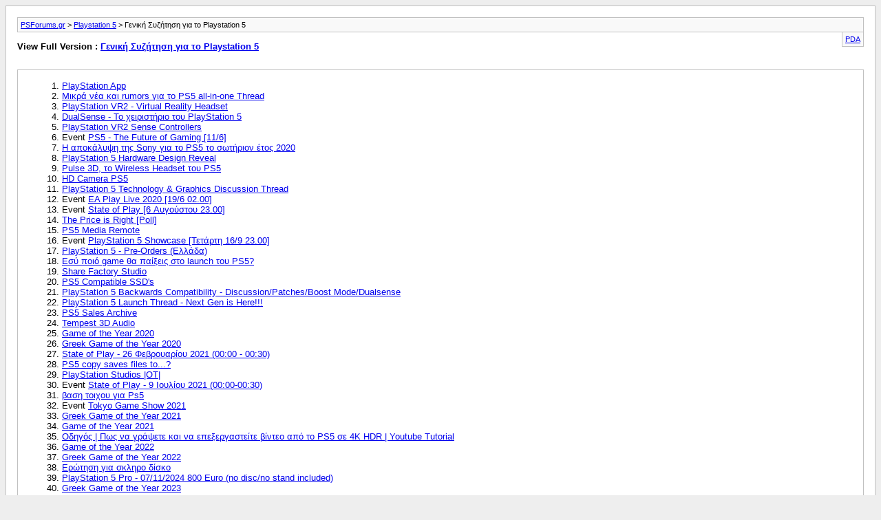

--- FILE ---
content_type: text/html; charset=ISO-8859-7
request_url: http://www.ps4forums.gr/vb/archive/index.php/f-67.html?s=997c914366d359ca701d4cddb4e6def6
body_size: 2076
content:
<!DOCTYPE html PUBLIC "-//W3C//DTD XHTML 1.0 Transitional//EN" "http://www.w3.org/TR/xhtml1/DTD/xhtml1-transitional.dtd">
<html xmlns="http://www.w3.org/1999/xhtml" dir="ltr" lang="en">
<head>
	<meta http-equiv="Content-Type" content="text/html; charset=ISO-8859-7" />
	<meta name="keywords" content="Γενική Συζήτηση για το Playstation 5, discussion,bulletin board,ps3,ps4,ps2,ps vita,psp,games,psn,video games,video,playstation 3,playstation4" />
	<meta name="description" content="[Archive] Οτι δεν ταιρίαζει στις υπόλοιπες κατηγορίες." />
	
	<title>Γενική Συζήτηση για το Playstation 5 [Archive] - PSForums.gr</title>
	<link rel="stylesheet" type="text/css" href="http://www.ps4forums.gr/vb/archive/archive.css" />
</head>
<body>
<div class="pagebody">
<div id="navbar"><a href="http://www.ps4forums.gr/vb/archive/index.php?s=69ac348f91a016382bf35188689976ab">PSForums.gr</a> &gt; <a href="http://www.ps4forums.gr/vb/archive/index.php/f-65.html?s=69ac348f91a016382bf35188689976ab">Playstation 5</a> &gt; Γενική Συζήτηση για το Playstation 5</div>
<hr />
<div class="pda"><a href="http://www.ps4forums.gr/vb/archive/index.php/f-67.html?s=69ac348f91a016382bf35188689976ab&amp;pda=1" rel="nofollow">PDA</a></div>
<p class="largefont">View Full Version : <a href="http://www.ps4forums.gr/vb/forumdisplay.php/67-%CE%93%CE%B5%CE%BD%CE%B9%CE%BA%CE%AE-%CE%A3%CF%85%CE%B6%CE%AE%CF%84%CE%B7%CF%83%CE%B7-%CE%B3%CE%B9%CE%B1-%CF%84%CE%BF-Playstation-5?s=69ac348f91a016382bf35188689976ab">Γενική Συζήτηση για το Playstation 5</a></p>
<hr />
<div class="floatcontainer"></div><br /><div id="content">
<ol start="1">
	<li> <a href="http://www.ps4forums.gr/vb/archive/index.php/t-14402.html?s=69ac348f91a016382bf35188689976ab">PlayStation App</a></li>
	<li> <a href="http://www.ps4forums.gr/vb/archive/index.php/t-17989.html?s=69ac348f91a016382bf35188689976ab">Μικρά νέα και rumors για το PS5 all-in-one Thread</a></li>
	<li> <a href="http://www.ps4forums.gr/vb/archive/index.php/t-18469.html?s=69ac348f91a016382bf35188689976ab">PlayStation VR2 - Virtual Reality Headset</a></li>
	<li> <a href="http://www.ps4forums.gr/vb/archive/index.php/t-18626.html?s=69ac348f91a016382bf35188689976ab">DualSense - Το χειριστήριο του PlayStation 5</a></li>
	<li> <a href="http://www.ps4forums.gr/vb/archive/index.php/t-18646.html?s=69ac348f91a016382bf35188689976ab">PlayStation VR2 Sense Controllers</a></li>
	<li>Event <a href="http://www.ps4forums.gr/vb/archive/index.php/t-18675.html?s=69ac348f91a016382bf35188689976ab">PS5 - The Future of Gaming [11/6]</a></li>
	<li> <a href="http://www.ps4forums.gr/vb/archive/index.php/t-18686.html?s=69ac348f91a016382bf35188689976ab">Η αποκάλυψη της Sony για το PS5 το σωτήριον έτος 2020</a></li>
	<li> <a href="http://www.ps4forums.gr/vb/archive/index.php/t-18691.html?s=69ac348f91a016382bf35188689976ab">PlayStation 5 Hardware Design Reveal</a></li>
	<li> <a href="http://www.ps4forums.gr/vb/archive/index.php/t-18700.html?s=69ac348f91a016382bf35188689976ab">Pulse 3D, το Wireless Headset του PS5</a></li>
	<li> <a href="http://www.ps4forums.gr/vb/archive/index.php/t-18710.html?s=69ac348f91a016382bf35188689976ab">HD Camera PS5</a></li>
	<li> <a href="http://www.ps4forums.gr/vb/archive/index.php/t-18715.html?s=69ac348f91a016382bf35188689976ab">PlayStation 5 Technology &amp; Graphics Discussion Thread</a></li>
	<li>Event <a href="http://www.ps4forums.gr/vb/archive/index.php/t-18717.html?s=69ac348f91a016382bf35188689976ab">EA Play Live 2020 [19/6 02.00]</a></li>
	<li>Event <a href="http://www.ps4forums.gr/vb/archive/index.php/t-18746.html?s=69ac348f91a016382bf35188689976ab">State of Play [6 Αυγούστου 23.00]</a></li>
	<li> <a href="http://www.ps4forums.gr/vb/archive/index.php/t-18757.html?s=69ac348f91a016382bf35188689976ab">The Price is Right [Poll]</a></li>
	<li> <a href="http://www.ps4forums.gr/vb/archive/index.php/t-18778.html?s=69ac348f91a016382bf35188689976ab">PS5 Media Remote</a></li>
	<li>Event <a href="http://www.ps4forums.gr/vb/archive/index.php/t-18779.html?s=69ac348f91a016382bf35188689976ab">PlayStation 5 Showcase [Τετάρτη 16/9 23.00]</a></li>
	<li> <a href="http://www.ps4forums.gr/vb/archive/index.php/t-18783.html?s=69ac348f91a016382bf35188689976ab">PlayStation 5 - Pre-Orders (Ελλάδα)</a></li>
	<li> <a href="http://www.ps4forums.gr/vb/archive/index.php/t-18790.html?s=69ac348f91a016382bf35188689976ab">Εσύ ποιό game θα παίξεις στο launch του PS5?</a></li>
	<li> <a href="http://www.ps4forums.gr/vb/archive/index.php/t-18796.html?s=69ac348f91a016382bf35188689976ab">Share Factory Studio</a></li>
	<li> <a href="http://www.ps4forums.gr/vb/archive/index.php/t-18808.html?s=69ac348f91a016382bf35188689976ab">PS5 Compatible SSD's</a></li>
	<li> <a href="http://www.ps4forums.gr/vb/archive/index.php/t-18811.html?s=69ac348f91a016382bf35188689976ab">PlayStation 5 Backwards Compatibility - Discussion/Patches/Boost Mode/Dualsense</a></li>
	<li> <a href="http://www.ps4forums.gr/vb/archive/index.php/t-18814.html?s=69ac348f91a016382bf35188689976ab">PlayStation 5 Launch Thread - Next Gen is Here!!!</a></li>
	<li> <a href="http://www.ps4forums.gr/vb/archive/index.php/t-18823.html?s=69ac348f91a016382bf35188689976ab">PS5 Sales Archive</a></li>
	<li> <a href="http://www.ps4forums.gr/vb/archive/index.php/t-18827.html?s=69ac348f91a016382bf35188689976ab">Tempest 3D Audio</a></li>
	<li> <a href="http://www.ps4forums.gr/vb/archive/index.php/t-18835.html?s=69ac348f91a016382bf35188689976ab">Game of the Year 2020</a></li>
	<li> <a href="http://www.ps4forums.gr/vb/archive/index.php/t-18836.html?s=69ac348f91a016382bf35188689976ab">Greek Game of the Year 2020</a></li>
	<li> <a href="http://www.ps4forums.gr/vb/archive/index.php/t-18857.html?s=69ac348f91a016382bf35188689976ab">State of Play - 26 Φεβρουαρίου 2021 (00:00 - 00:30)</a></li>
	<li> <a href="http://www.ps4forums.gr/vb/archive/index.php/t-18860.html?s=69ac348f91a016382bf35188689976ab">PS5 copy saves files to...?</a></li>
	<li> <a href="http://www.ps4forums.gr/vb/archive/index.php/t-18865.html?s=69ac348f91a016382bf35188689976ab">PlayStation Studios |OT|</a></li>
	<li>Event <a href="http://www.ps4forums.gr/vb/archive/index.php/t-18895.html?s=69ac348f91a016382bf35188689976ab">State of Play - 9 Ιουλίου 2021 (00:00-00:30)</a></li>
	<li> <a href="http://www.ps4forums.gr/vb/archive/index.php/t-18925.html?s=69ac348f91a016382bf35188689976ab">βαση τοιχου για Ps5</a></li>
	<li>Event <a href="http://www.ps4forums.gr/vb/archive/index.php/t-18927.html?s=69ac348f91a016382bf35188689976ab">Tokyo Game Show 2021</a></li>
	<li> <a href="http://www.ps4forums.gr/vb/archive/index.php/t-18941.html?s=69ac348f91a016382bf35188689976ab">Greek Game of the Year 2021</a></li>
	<li> <a href="http://www.ps4forums.gr/vb/archive/index.php/t-18942.html?s=69ac348f91a016382bf35188689976ab">Game of the Year 2021</a></li>
	<li> <a href="http://www.ps4forums.gr/vb/archive/index.php/t-18967.html?s=69ac348f91a016382bf35188689976ab">Οδηγός | Πως να γράψετε και να επεξεργαστείτε βίντεο από το PS5 σε 4Κ HDR | Youtube Tutorial</a></li>
	<li> <a href="http://www.ps4forums.gr/vb/archive/index.php/t-19007.html?s=69ac348f91a016382bf35188689976ab">Game of the Year 2022</a></li>
	<li> <a href="http://www.ps4forums.gr/vb/archive/index.php/t-19008.html?s=69ac348f91a016382bf35188689976ab">Greek Game of the Year 2022</a></li>
	<li> <a href="http://www.ps4forums.gr/vb/archive/index.php/t-19027.html?s=69ac348f91a016382bf35188689976ab">Ερώτηση για σκληρο δίσκο</a></li>
	<li> <a href="http://www.ps4forums.gr/vb/archive/index.php/t-19069.html?s=69ac348f91a016382bf35188689976ab">PlayStation 5 Pro - 07/11/2024 800 Euro (no disc/no stand included)</a></li>
	<li> <a href="http://www.ps4forums.gr/vb/archive/index.php/t-19067.html?s=69ac348f91a016382bf35188689976ab">Greek Game of the Year 2023</a></li>
	<li> <a href="http://www.ps4forums.gr/vb/archive/index.php/t-19068.html?s=69ac348f91a016382bf35188689976ab">Game of the Year 2023</a></li>
	<li> <a href="http://www.ps4forums.gr/vb/archive/index.php/t-19117.html?s=69ac348f91a016382bf35188689976ab">local co-op games για ps5/ps4</a></li>
	<li> <a href="http://www.ps4forums.gr/vb/archive/index.php/t-19129.html?s=69ac348f91a016382bf35188689976ab">GamesCom 2025 (20-24 Αυγουστου)</a></li>
	<li> <a href="http://www.ps4forums.gr/vb/archive/index.php/t-19144.html?s=69ac348f91a016382bf35188689976ab">PS4 Games που εχουν λαβει PS5 Upgrade Patch (Free + Patched)</a></li>
</ol>
</div>

<div id="copyright">Powered by vBulletin&reg; Version 4.2.5 Copyright &copy; 2026 vBulletin Solutions Inc. All rights reserved.</div>
</div>
</body>
</html>

--- FILE ---
content_type: text/css
request_url: http://www.ps4forums.gr/vb/archive/archive.css
body_size: 895
content:
/*======================================================================*\
|| #################################################################### ||
|| # vBulletin 4.2.5
|| # ---------------------------------------------------------------- # ||
|| # All code in this file is ©2000-2017 vBulletin Solutions Inc.     # ||
|| # This file may not be redistributed in whole or significant part. # ||
|| # ---------------- VBULLETIN IS NOT FREE SOFTWARE ---------------- # ||
|| #        www.vbulletin.com | www.vbulletin.com/license.html        # ||
|| #################################################################### ||
\*======================================================================*/

body {
	background: #EEEEEE;
}
body, li, td, div {
	font: 11px verdana, arial, sans-serif;
}
ul {
	list-style-type: none;
}
li {
	font-size: 10pt;
}
i {
	color: silver;
}
p.largefont {
	text-align: left;
	font-size: 10pt;
	font-weight: bold;
}
div.pagebody {
	background: white;
	padding:16px;
	border: 1px solid silver;
}
div.pda {
	float: right;
	background: #F9F9F9;
	border-left: 1px solid silver;
	border-right: 1px solid silver;
	border-bottom: 1px solid silver;
	padding: 4px;
}
div.post {
	border: 1px solid silver;
	padding: 1px;
	margin-bottom: 16px;
	clear:both;
}
div.posttop {
	padding: 4px;
	background: #EEEEEE;
}
div.username {
	font-weight: bold;
	width: auto;
	float: left;
}
div.date {
	width: auto;
	text-align: right;
}
div.posttext {
	padding: 4px;
	background: #F9F9F9;
}
div.highlight {
	padding: 4px;
	background: #FFFFCC;
}
span.small {
	font-size: 10px;
}
#content {
	margin-bottom: 8px;
	border: 1px solid silver;
	padding: 4px;
	padding-left: 24px;
        clear:both;
}
#navbar {
	background: #F9F9F9;
	border: 1px solid silver;
	padding: 4px;
}
#pagenumbers {
	text-align: center;
	margin-bottom: 4px;
}
#copyright {
	text-align: center;
}
hr {
	visibility: hidden;
	display: none;
}
div.floatcontainer {
	display: block;
	float: left;
	margin-bottom: 5px;
	width: 100%;
}
/*************************************************/
/* ADS ARCHIVE */
#ad_archive_above_content1 {
        float: left;
        width: 48%;
        padding:5px 0px;
}
#ad_archive_above_content2 {
        float: left;
        width: 48%;
        padding:5px 0px;
}
#ad_archive_below_content {
        width:100%;
        padding:5px 0px;
}
/*======================================================================*\
|| ####################################################################
|| # Downloaded: 16:02, Sat Aug 26th 2017 : $Revision: 92140 $
|| # $Date: 2016-12-30 20:26:15 -0800 (Fri, 30 Dec 2016) $
|| ####################################################################
\*======================================================================*/
